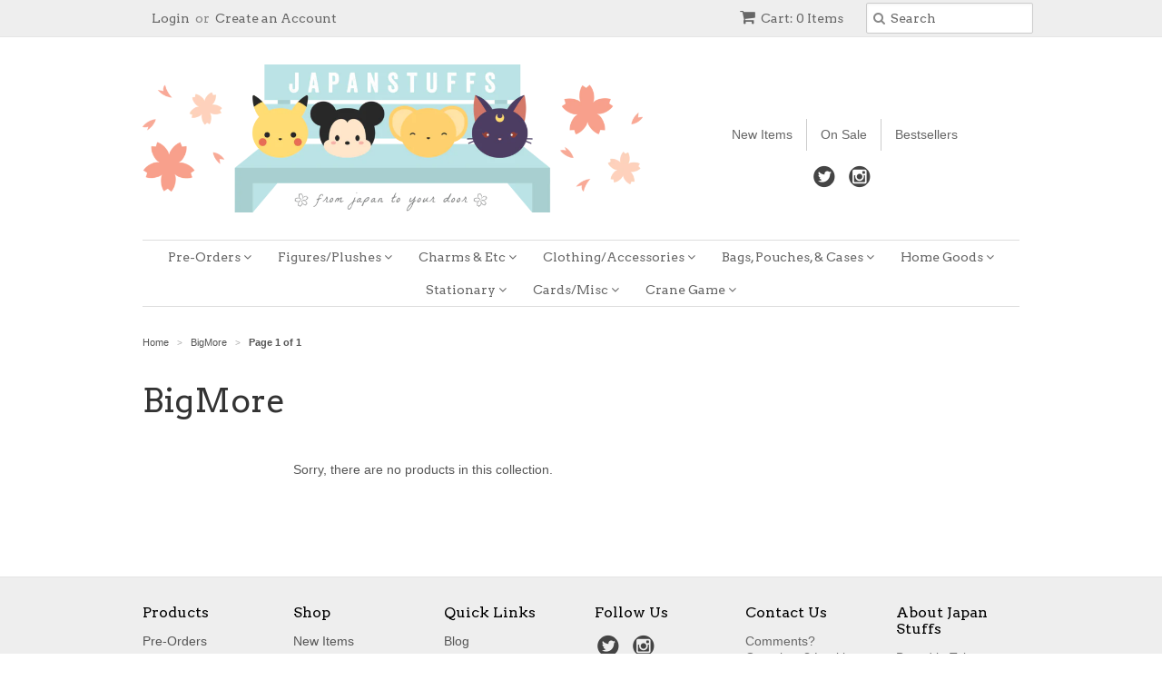

--- FILE ---
content_type: text/html; charset=utf-8
request_url: https://www.japanstuffs.com/collections/bigmore
body_size: 14005
content:
<!doctype html>
<!--[if lt IE 7]><html class="no-js ie6 oldie" lang="en"><![endif]-->
<!--[if IE 7]><html class="no-js ie7 oldie" lang="en"><![endif]-->
<!--[if IE 8]><html class="no-js ie8 oldie" lang="en"><![endif]-->
<!--[if gt IE 8]><!--><html class="no-js" lang="en"><!--<![endif]-->
<head>
<script type="text/javascript" src="https://edge.personalizer.io/storefront/2.0.0/js/shopify/storefront.min.js?key=ngrwo-gra8s2oct7qrn1nfh-wh1tn&shop=japanstuffs.myshopify.com"></script>
<script>
window.LimeSpot = window.LimeSpot === undefined ? {} : LimeSpot;
LimeSpot.PageInfo = { Type: "Collection", ReferenceIdentifier: "160566411343", Personalized: false };

LimeSpot.StoreInfo = { Theme: "Minimal [Feb 2017]" };


LimeSpot.CartItems = [];
</script>





  
    <link rel="shortcut icon" href="//www.japanstuffs.com/cdn/shop/t/7/assets/favicon.png?v=24668283008201160201486460249" type="image/png" />
  <meta charset="utf-8">
  <!--[if IE]><meta http-equiv='X-UA-Compatible' content='IE=edge,chrome=1'><![endif]-->

  
    <link rel="shortcut icon" href="//www.japanstuffs.com/cdn/shop/t/7/assets/favicon.png?v=24668283008201160201486460249" type="image/png" />
  

  <title>
  BigMore &ndash; Japan Stuffs
  </title>

  

  <meta name="viewport" content="width=device-width, initial-scale=1.0" />

  <link rel="canonical" href="https://www.japanstuffs.com/collections/bigmore" />

  


  <meta property="og:type" content="website" />
  <meta property="og:title" content="BigMore" />
  
    <meta property="og:image" content="http://www.japanstuffs.com/cdn/shop/t/7/assets/logo.png?v=7300546877097421611489674692" />
    <meta property="og:image:secure_url" content="https://www.japanstuffs.com/cdn/shop/t/7/assets/logo.png?v=7300546877097421611489674692" />
  



<meta property="og:url" content="https://www.japanstuffs.com/collections/bigmore" />
<meta property="og:site_name" content="Japan Stuffs" />

  

<meta name="twitter:card" content="summary" />

  <meta name="twitter:site" content="@jpnstuffs" />



  <link href="//www.japanstuffs.com/cdn/shop/t/7/assets/styles.scss.css?v=101573179428654319161697300972" rel="stylesheet" type="text/css" media="all" />
  <link href="//www.japanstuffs.com/cdn/s/global/social/social-icons.css" rel="stylesheet" type="text/css" media="all" />
  <link href="//netdna.bootstrapcdn.com/font-awesome/4.0.3/css/font-awesome.css" rel="stylesheet" type="text/css" media="all" />
  
    <link rel="stylesheet" type="text/css" href="//fonts.googleapis.com/css?family=Arvo:300,400,700">
  
  
    <link rel="stylesheet" type="text/css" href="//fonts.googleapis.com/css?family=Arvo:300,400,700">
  
  <script src="//www.japanstuffs.com/cdn/shop/t/7/assets/html5shiv.js?v=107268875627107148941486460250" type="text/javascript"></script>

  <script>window.performance && window.performance.mark && window.performance.mark('shopify.content_for_header.start');</script><meta id="shopify-digital-wallet" name="shopify-digital-wallet" content="/9304438/digital_wallets/dialog">
<meta name="shopify-checkout-api-token" content="7c4ada26e39b75113e3688b16a0eae0b">
<meta id="in-context-paypal-metadata" data-shop-id="9304438" data-venmo-supported="true" data-environment="production" data-locale="en_US" data-paypal-v4="true" data-currency="USD">
<link rel="alternate" type="application/atom+xml" title="Feed" href="/collections/bigmore.atom" />
<link rel="alternate" type="application/json+oembed" href="https://www.japanstuffs.com/collections/bigmore.oembed">
<script async="async" src="/checkouts/internal/preloads.js?locale=en-US"></script>
<script id="shopify-features" type="application/json">{"accessToken":"7c4ada26e39b75113e3688b16a0eae0b","betas":["rich-media-storefront-analytics"],"domain":"www.japanstuffs.com","predictiveSearch":true,"shopId":9304438,"locale":"en"}</script>
<script>var Shopify = Shopify || {};
Shopify.shop = "japanstuffs.myshopify.com";
Shopify.locale = "en";
Shopify.currency = {"active":"USD","rate":"1.0"};
Shopify.country = "US";
Shopify.theme = {"name":"Minimal [Feb 2017]","id":160217990,"schema_name":null,"schema_version":null,"theme_store_id":null,"role":"main"};
Shopify.theme.handle = "null";
Shopify.theme.style = {"id":null,"handle":null};
Shopify.cdnHost = "www.japanstuffs.com/cdn";
Shopify.routes = Shopify.routes || {};
Shopify.routes.root = "/";</script>
<script type="module">!function(o){(o.Shopify=o.Shopify||{}).modules=!0}(window);</script>
<script>!function(o){function n(){var o=[];function n(){o.push(Array.prototype.slice.apply(arguments))}return n.q=o,n}var t=o.Shopify=o.Shopify||{};t.loadFeatures=n(),t.autoloadFeatures=n()}(window);</script>
<script id="shop-js-analytics" type="application/json">{"pageType":"collection"}</script>
<script defer="defer" async type="module" src="//www.japanstuffs.com/cdn/shopifycloud/shop-js/modules/v2/client.init-shop-cart-sync_BT-GjEfc.en.esm.js"></script>
<script defer="defer" async type="module" src="//www.japanstuffs.com/cdn/shopifycloud/shop-js/modules/v2/chunk.common_D58fp_Oc.esm.js"></script>
<script defer="defer" async type="module" src="//www.japanstuffs.com/cdn/shopifycloud/shop-js/modules/v2/chunk.modal_xMitdFEc.esm.js"></script>
<script type="module">
  await import("//www.japanstuffs.com/cdn/shopifycloud/shop-js/modules/v2/client.init-shop-cart-sync_BT-GjEfc.en.esm.js");
await import("//www.japanstuffs.com/cdn/shopifycloud/shop-js/modules/v2/chunk.common_D58fp_Oc.esm.js");
await import("//www.japanstuffs.com/cdn/shopifycloud/shop-js/modules/v2/chunk.modal_xMitdFEc.esm.js");

  window.Shopify.SignInWithShop?.initShopCartSync?.({"fedCMEnabled":true,"windoidEnabled":true});

</script>
<script id="__st">var __st={"a":9304438,"offset":32400,"reqid":"cf176cf1-78ad-41e1-ba63-2bca0eef208c-1769250300","pageurl":"www.japanstuffs.com\/collections\/bigmore","u":"89ba785a8336","p":"collection","rtyp":"collection","rid":160566411343};</script>
<script>window.ShopifyPaypalV4VisibilityTracking = true;</script>
<script id="captcha-bootstrap">!function(){'use strict';const t='contact',e='account',n='new_comment',o=[[t,t],['blogs',n],['comments',n],[t,'customer']],c=[[e,'customer_login'],[e,'guest_login'],[e,'recover_customer_password'],[e,'create_customer']],r=t=>t.map((([t,e])=>`form[action*='/${t}']:not([data-nocaptcha='true']) input[name='form_type'][value='${e}']`)).join(','),a=t=>()=>t?[...document.querySelectorAll(t)].map((t=>t.form)):[];function s(){const t=[...o],e=r(t);return a(e)}const i='password',u='form_key',d=['recaptcha-v3-token','g-recaptcha-response','h-captcha-response',i],f=()=>{try{return window.sessionStorage}catch{return}},m='__shopify_v',_=t=>t.elements[u];function p(t,e,n=!1){try{const o=window.sessionStorage,c=JSON.parse(o.getItem(e)),{data:r}=function(t){const{data:e,action:n}=t;return t[m]||n?{data:e,action:n}:{data:t,action:n}}(c);for(const[e,n]of Object.entries(r))t.elements[e]&&(t.elements[e].value=n);n&&o.removeItem(e)}catch(o){console.error('form repopulation failed',{error:o})}}const l='form_type',E='cptcha';function T(t){t.dataset[E]=!0}const w=window,h=w.document,L='Shopify',v='ce_forms',y='captcha';let A=!1;((t,e)=>{const n=(g='f06e6c50-85a8-45c8-87d0-21a2b65856fe',I='https://cdn.shopify.com/shopifycloud/storefront-forms-hcaptcha/ce_storefront_forms_captcha_hcaptcha.v1.5.2.iife.js',D={infoText:'Protected by hCaptcha',privacyText:'Privacy',termsText:'Terms'},(t,e,n)=>{const o=w[L][v],c=o.bindForm;if(c)return c(t,g,e,D).then(n);var r;o.q.push([[t,g,e,D],n]),r=I,A||(h.body.append(Object.assign(h.createElement('script'),{id:'captcha-provider',async:!0,src:r})),A=!0)});var g,I,D;w[L]=w[L]||{},w[L][v]=w[L][v]||{},w[L][v].q=[],w[L][y]=w[L][y]||{},w[L][y].protect=function(t,e){n(t,void 0,e),T(t)},Object.freeze(w[L][y]),function(t,e,n,w,h,L){const[v,y,A,g]=function(t,e,n){const i=e?o:[],u=t?c:[],d=[...i,...u],f=r(d),m=r(i),_=r(d.filter((([t,e])=>n.includes(e))));return[a(f),a(m),a(_),s()]}(w,h,L),I=t=>{const e=t.target;return e instanceof HTMLFormElement?e:e&&e.form},D=t=>v().includes(t);t.addEventListener('submit',(t=>{const e=I(t);if(!e)return;const n=D(e)&&!e.dataset.hcaptchaBound&&!e.dataset.recaptchaBound,o=_(e),c=g().includes(e)&&(!o||!o.value);(n||c)&&t.preventDefault(),c&&!n&&(function(t){try{if(!f())return;!function(t){const e=f();if(!e)return;const n=_(t);if(!n)return;const o=n.value;o&&e.removeItem(o)}(t);const e=Array.from(Array(32),(()=>Math.random().toString(36)[2])).join('');!function(t,e){_(t)||t.append(Object.assign(document.createElement('input'),{type:'hidden',name:u})),t.elements[u].value=e}(t,e),function(t,e){const n=f();if(!n)return;const o=[...t.querySelectorAll(`input[type='${i}']`)].map((({name:t})=>t)),c=[...d,...o],r={};for(const[a,s]of new FormData(t).entries())c.includes(a)||(r[a]=s);n.setItem(e,JSON.stringify({[m]:1,action:t.action,data:r}))}(t,e)}catch(e){console.error('failed to persist form',e)}}(e),e.submit())}));const S=(t,e)=>{t&&!t.dataset[E]&&(n(t,e.some((e=>e===t))),T(t))};for(const o of['focusin','change'])t.addEventListener(o,(t=>{const e=I(t);D(e)&&S(e,y())}));const B=e.get('form_key'),M=e.get(l),P=B&&M;t.addEventListener('DOMContentLoaded',(()=>{const t=y();if(P)for(const e of t)e.elements[l].value===M&&p(e,B);[...new Set([...A(),...v().filter((t=>'true'===t.dataset.shopifyCaptcha))])].forEach((e=>S(e,t)))}))}(h,new URLSearchParams(w.location.search),n,t,e,['guest_login'])})(!0,!0)}();</script>
<script integrity="sha256-4kQ18oKyAcykRKYeNunJcIwy7WH5gtpwJnB7kiuLZ1E=" data-source-attribution="shopify.loadfeatures" defer="defer" src="//www.japanstuffs.com/cdn/shopifycloud/storefront/assets/storefront/load_feature-a0a9edcb.js" crossorigin="anonymous"></script>
<script data-source-attribution="shopify.dynamic_checkout.dynamic.init">var Shopify=Shopify||{};Shopify.PaymentButton=Shopify.PaymentButton||{isStorefrontPortableWallets:!0,init:function(){window.Shopify.PaymentButton.init=function(){};var t=document.createElement("script");t.src="https://www.japanstuffs.com/cdn/shopifycloud/portable-wallets/latest/portable-wallets.en.js",t.type="module",document.head.appendChild(t)}};
</script>
<script data-source-attribution="shopify.dynamic_checkout.buyer_consent">
  function portableWalletsHideBuyerConsent(e){var t=document.getElementById("shopify-buyer-consent"),n=document.getElementById("shopify-subscription-policy-button");t&&n&&(t.classList.add("hidden"),t.setAttribute("aria-hidden","true"),n.removeEventListener("click",e))}function portableWalletsShowBuyerConsent(e){var t=document.getElementById("shopify-buyer-consent"),n=document.getElementById("shopify-subscription-policy-button");t&&n&&(t.classList.remove("hidden"),t.removeAttribute("aria-hidden"),n.addEventListener("click",e))}window.Shopify?.PaymentButton&&(window.Shopify.PaymentButton.hideBuyerConsent=portableWalletsHideBuyerConsent,window.Shopify.PaymentButton.showBuyerConsent=portableWalletsShowBuyerConsent);
</script>
<script data-source-attribution="shopify.dynamic_checkout.cart.bootstrap">document.addEventListener("DOMContentLoaded",(function(){function t(){return document.querySelector("shopify-accelerated-checkout-cart, shopify-accelerated-checkout")}if(t())Shopify.PaymentButton.init();else{new MutationObserver((function(e,n){t()&&(Shopify.PaymentButton.init(),n.disconnect())})).observe(document.body,{childList:!0,subtree:!0})}}));
</script>
<link id="shopify-accelerated-checkout-styles" rel="stylesheet" media="screen" href="https://www.japanstuffs.com/cdn/shopifycloud/portable-wallets/latest/accelerated-checkout-backwards-compat.css" crossorigin="anonymous">
<style id="shopify-accelerated-checkout-cart">
        #shopify-buyer-consent {
  margin-top: 1em;
  display: inline-block;
  width: 100%;
}

#shopify-buyer-consent.hidden {
  display: none;
}

#shopify-subscription-policy-button {
  background: none;
  border: none;
  padding: 0;
  text-decoration: underline;
  font-size: inherit;
  cursor: pointer;
}

#shopify-subscription-policy-button::before {
  box-shadow: none;
}

      </style>

<script>window.performance && window.performance.mark && window.performance.mark('shopify.content_for_header.end');</script>

  <script type="text/javascript" src="//ajax.googleapis.com/ajax/libs/jquery/1.7/jquery.min.js"></script>

  <script src="//www.japanstuffs.com/cdn/shopifycloud/storefront/assets/themes_support/option_selection-b017cd28.js" type="text/javascript"></script>
  <script src="//www.japanstuffs.com/cdn/shopifycloud/storefront/assets/themes_support/api.jquery-7ab1a3a4.js" type="text/javascript"></script>

  
  
  <script src="//www.japanstuffs.com/cdn/shop/t/7/assets/jquery.pick.js?v=127124007272543822841486460250" type="text/javascript"></script>
  <script>
  jQuery(function() {
    jQuery('#products').pick(4);
  });
</script>

<link href="https://monorail-edge.shopifysvc.com" rel="dns-prefetch">
<script>(function(){if ("sendBeacon" in navigator && "performance" in window) {try {var session_token_from_headers = performance.getEntriesByType('navigation')[0].serverTiming.find(x => x.name == '_s').description;} catch {var session_token_from_headers = undefined;}var session_cookie_matches = document.cookie.match(/_shopify_s=([^;]*)/);var session_token_from_cookie = session_cookie_matches && session_cookie_matches.length === 2 ? session_cookie_matches[1] : "";var session_token = session_token_from_headers || session_token_from_cookie || "";function handle_abandonment_event(e) {var entries = performance.getEntries().filter(function(entry) {return /monorail-edge.shopifysvc.com/.test(entry.name);});if (!window.abandonment_tracked && entries.length === 0) {window.abandonment_tracked = true;var currentMs = Date.now();var navigation_start = performance.timing.navigationStart;var payload = {shop_id: 9304438,url: window.location.href,navigation_start,duration: currentMs - navigation_start,session_token,page_type: "collection"};window.navigator.sendBeacon("https://monorail-edge.shopifysvc.com/v1/produce", JSON.stringify({schema_id: "online_store_buyer_site_abandonment/1.1",payload: payload,metadata: {event_created_at_ms: currentMs,event_sent_at_ms: currentMs}}));}}window.addEventListener('pagehide', handle_abandonment_event);}}());</script>
<script id="web-pixels-manager-setup">(function e(e,d,r,n,o){if(void 0===o&&(o={}),!Boolean(null===(a=null===(i=window.Shopify)||void 0===i?void 0:i.analytics)||void 0===a?void 0:a.replayQueue)){var i,a;window.Shopify=window.Shopify||{};var t=window.Shopify;t.analytics=t.analytics||{};var s=t.analytics;s.replayQueue=[],s.publish=function(e,d,r){return s.replayQueue.push([e,d,r]),!0};try{self.performance.mark("wpm:start")}catch(e){}var l=function(){var e={modern:/Edge?\/(1{2}[4-9]|1[2-9]\d|[2-9]\d{2}|\d{4,})\.\d+(\.\d+|)|Firefox\/(1{2}[4-9]|1[2-9]\d|[2-9]\d{2}|\d{4,})\.\d+(\.\d+|)|Chrom(ium|e)\/(9{2}|\d{3,})\.\d+(\.\d+|)|(Maci|X1{2}).+ Version\/(15\.\d+|(1[6-9]|[2-9]\d|\d{3,})\.\d+)([,.]\d+|)( \(\w+\)|)( Mobile\/\w+|) Safari\/|Chrome.+OPR\/(9{2}|\d{3,})\.\d+\.\d+|(CPU[ +]OS|iPhone[ +]OS|CPU[ +]iPhone|CPU IPhone OS|CPU iPad OS)[ +]+(15[._]\d+|(1[6-9]|[2-9]\d|\d{3,})[._]\d+)([._]\d+|)|Android:?[ /-](13[3-9]|1[4-9]\d|[2-9]\d{2}|\d{4,})(\.\d+|)(\.\d+|)|Android.+Firefox\/(13[5-9]|1[4-9]\d|[2-9]\d{2}|\d{4,})\.\d+(\.\d+|)|Android.+Chrom(ium|e)\/(13[3-9]|1[4-9]\d|[2-9]\d{2}|\d{4,})\.\d+(\.\d+|)|SamsungBrowser\/([2-9]\d|\d{3,})\.\d+/,legacy:/Edge?\/(1[6-9]|[2-9]\d|\d{3,})\.\d+(\.\d+|)|Firefox\/(5[4-9]|[6-9]\d|\d{3,})\.\d+(\.\d+|)|Chrom(ium|e)\/(5[1-9]|[6-9]\d|\d{3,})\.\d+(\.\d+|)([\d.]+$|.*Safari\/(?![\d.]+ Edge\/[\d.]+$))|(Maci|X1{2}).+ Version\/(10\.\d+|(1[1-9]|[2-9]\d|\d{3,})\.\d+)([,.]\d+|)( \(\w+\)|)( Mobile\/\w+|) Safari\/|Chrome.+OPR\/(3[89]|[4-9]\d|\d{3,})\.\d+\.\d+|(CPU[ +]OS|iPhone[ +]OS|CPU[ +]iPhone|CPU IPhone OS|CPU iPad OS)[ +]+(10[._]\d+|(1[1-9]|[2-9]\d|\d{3,})[._]\d+)([._]\d+|)|Android:?[ /-](13[3-9]|1[4-9]\d|[2-9]\d{2}|\d{4,})(\.\d+|)(\.\d+|)|Mobile Safari.+OPR\/([89]\d|\d{3,})\.\d+\.\d+|Android.+Firefox\/(13[5-9]|1[4-9]\d|[2-9]\d{2}|\d{4,})\.\d+(\.\d+|)|Android.+Chrom(ium|e)\/(13[3-9]|1[4-9]\d|[2-9]\d{2}|\d{4,})\.\d+(\.\d+|)|Android.+(UC? ?Browser|UCWEB|U3)[ /]?(15\.([5-9]|\d{2,})|(1[6-9]|[2-9]\d|\d{3,})\.\d+)\.\d+|SamsungBrowser\/(5\.\d+|([6-9]|\d{2,})\.\d+)|Android.+MQ{2}Browser\/(14(\.(9|\d{2,})|)|(1[5-9]|[2-9]\d|\d{3,})(\.\d+|))(\.\d+|)|K[Aa][Ii]OS\/(3\.\d+|([4-9]|\d{2,})\.\d+)(\.\d+|)/},d=e.modern,r=e.legacy,n=navigator.userAgent;return n.match(d)?"modern":n.match(r)?"legacy":"unknown"}(),u="modern"===l?"modern":"legacy",c=(null!=n?n:{modern:"",legacy:""})[u],f=function(e){return[e.baseUrl,"/wpm","/b",e.hashVersion,"modern"===e.buildTarget?"m":"l",".js"].join("")}({baseUrl:d,hashVersion:r,buildTarget:u}),m=function(e){var d=e.version,r=e.bundleTarget,n=e.surface,o=e.pageUrl,i=e.monorailEndpoint;return{emit:function(e){var a=e.status,t=e.errorMsg,s=(new Date).getTime(),l=JSON.stringify({metadata:{event_sent_at_ms:s},events:[{schema_id:"web_pixels_manager_load/3.1",payload:{version:d,bundle_target:r,page_url:o,status:a,surface:n,error_msg:t},metadata:{event_created_at_ms:s}}]});if(!i)return console&&console.warn&&console.warn("[Web Pixels Manager] No Monorail endpoint provided, skipping logging."),!1;try{return self.navigator.sendBeacon.bind(self.navigator)(i,l)}catch(e){}var u=new XMLHttpRequest;try{return u.open("POST",i,!0),u.setRequestHeader("Content-Type","text/plain"),u.send(l),!0}catch(e){return console&&console.warn&&console.warn("[Web Pixels Manager] Got an unhandled error while logging to Monorail."),!1}}}}({version:r,bundleTarget:l,surface:e.surface,pageUrl:self.location.href,monorailEndpoint:e.monorailEndpoint});try{o.browserTarget=l,function(e){var d=e.src,r=e.async,n=void 0===r||r,o=e.onload,i=e.onerror,a=e.sri,t=e.scriptDataAttributes,s=void 0===t?{}:t,l=document.createElement("script"),u=document.querySelector("head"),c=document.querySelector("body");if(l.async=n,l.src=d,a&&(l.integrity=a,l.crossOrigin="anonymous"),s)for(var f in s)if(Object.prototype.hasOwnProperty.call(s,f))try{l.dataset[f]=s[f]}catch(e){}if(o&&l.addEventListener("load",o),i&&l.addEventListener("error",i),u)u.appendChild(l);else{if(!c)throw new Error("Did not find a head or body element to append the script");c.appendChild(l)}}({src:f,async:!0,onload:function(){if(!function(){var e,d;return Boolean(null===(d=null===(e=window.Shopify)||void 0===e?void 0:e.analytics)||void 0===d?void 0:d.initialized)}()){var d=window.webPixelsManager.init(e)||void 0;if(d){var r=window.Shopify.analytics;r.replayQueue.forEach((function(e){var r=e[0],n=e[1],o=e[2];d.publishCustomEvent(r,n,o)})),r.replayQueue=[],r.publish=d.publishCustomEvent,r.visitor=d.visitor,r.initialized=!0}}},onerror:function(){return m.emit({status:"failed",errorMsg:"".concat(f," has failed to load")})},sri:function(e){var d=/^sha384-[A-Za-z0-9+/=]+$/;return"string"==typeof e&&d.test(e)}(c)?c:"",scriptDataAttributes:o}),m.emit({status:"loading"})}catch(e){m.emit({status:"failed",errorMsg:(null==e?void 0:e.message)||"Unknown error"})}}})({shopId: 9304438,storefrontBaseUrl: "https://www.japanstuffs.com",extensionsBaseUrl: "https://extensions.shopifycdn.com/cdn/shopifycloud/web-pixels-manager",monorailEndpoint: "https://monorail-edge.shopifysvc.com/unstable/produce_batch",surface: "storefront-renderer",enabledBetaFlags: ["2dca8a86"],webPixelsConfigList: [{"id":"371458127","configuration":"{\"config\":\"{\\\"pixel_id\\\":\\\"G-QXY81BLXJ8\\\",\\\"gtag_events\\\":[{\\\"type\\\":\\\"purchase\\\",\\\"action_label\\\":\\\"G-QXY81BLXJ8\\\"},{\\\"type\\\":\\\"page_view\\\",\\\"action_label\\\":\\\"G-QXY81BLXJ8\\\"},{\\\"type\\\":\\\"view_item\\\",\\\"action_label\\\":\\\"G-QXY81BLXJ8\\\"},{\\\"type\\\":\\\"search\\\",\\\"action_label\\\":\\\"G-QXY81BLXJ8\\\"},{\\\"type\\\":\\\"add_to_cart\\\",\\\"action_label\\\":\\\"G-QXY81BLXJ8\\\"},{\\\"type\\\":\\\"begin_checkout\\\",\\\"action_label\\\":\\\"G-QXY81BLXJ8\\\"},{\\\"type\\\":\\\"add_payment_info\\\",\\\"action_label\\\":\\\"G-QXY81BLXJ8\\\"}],\\\"enable_monitoring_mode\\\":false}\"}","eventPayloadVersion":"v1","runtimeContext":"OPEN","scriptVersion":"b2a88bafab3e21179ed38636efcd8a93","type":"APP","apiClientId":1780363,"privacyPurposes":[],"dataSharingAdjustments":{"protectedCustomerApprovalScopes":["read_customer_address","read_customer_email","read_customer_name","read_customer_personal_data","read_customer_phone"]}},{"id":"shopify-app-pixel","configuration":"{}","eventPayloadVersion":"v1","runtimeContext":"STRICT","scriptVersion":"0450","apiClientId":"shopify-pixel","type":"APP","privacyPurposes":["ANALYTICS","MARKETING"]},{"id":"shopify-custom-pixel","eventPayloadVersion":"v1","runtimeContext":"LAX","scriptVersion":"0450","apiClientId":"shopify-pixel","type":"CUSTOM","privacyPurposes":["ANALYTICS","MARKETING"]}],isMerchantRequest: false,initData: {"shop":{"name":"Japan Stuffs","paymentSettings":{"currencyCode":"USD"},"myshopifyDomain":"japanstuffs.myshopify.com","countryCode":"US","storefrontUrl":"https:\/\/www.japanstuffs.com"},"customer":null,"cart":null,"checkout":null,"productVariants":[],"purchasingCompany":null},},"https://www.japanstuffs.com/cdn","fcfee988w5aeb613cpc8e4bc33m6693e112",{"modern":"","legacy":""},{"shopId":"9304438","storefrontBaseUrl":"https:\/\/www.japanstuffs.com","extensionBaseUrl":"https:\/\/extensions.shopifycdn.com\/cdn\/shopifycloud\/web-pixels-manager","surface":"storefront-renderer","enabledBetaFlags":"[\"2dca8a86\"]","isMerchantRequest":"false","hashVersion":"fcfee988w5aeb613cpc8e4bc33m6693e112","publish":"custom","events":"[[\"page_viewed\",{}],[\"collection_viewed\",{\"collection\":{\"id\":\"160566411343\",\"title\":\"BigMore\",\"productVariants\":[]}}]]"});</script><script>
  window.ShopifyAnalytics = window.ShopifyAnalytics || {};
  window.ShopifyAnalytics.meta = window.ShopifyAnalytics.meta || {};
  window.ShopifyAnalytics.meta.currency = 'USD';
  var meta = {"products":[],"page":{"pageType":"collection","resourceType":"collection","resourceId":160566411343,"requestId":"cf176cf1-78ad-41e1-ba63-2bca0eef208c-1769250300"}};
  for (var attr in meta) {
    window.ShopifyAnalytics.meta[attr] = meta[attr];
  }
</script>
<script class="analytics">
  (function () {
    var customDocumentWrite = function(content) {
      var jquery = null;

      if (window.jQuery) {
        jquery = window.jQuery;
      } else if (window.Checkout && window.Checkout.$) {
        jquery = window.Checkout.$;
      }

      if (jquery) {
        jquery('body').append(content);
      }
    };

    var hasLoggedConversion = function(token) {
      if (token) {
        return document.cookie.indexOf('loggedConversion=' + token) !== -1;
      }
      return false;
    }

    var setCookieIfConversion = function(token) {
      if (token) {
        var twoMonthsFromNow = new Date(Date.now());
        twoMonthsFromNow.setMonth(twoMonthsFromNow.getMonth() + 2);

        document.cookie = 'loggedConversion=' + token + '; expires=' + twoMonthsFromNow;
      }
    }

    var trekkie = window.ShopifyAnalytics.lib = window.trekkie = window.trekkie || [];
    if (trekkie.integrations) {
      return;
    }
    trekkie.methods = [
      'identify',
      'page',
      'ready',
      'track',
      'trackForm',
      'trackLink'
    ];
    trekkie.factory = function(method) {
      return function() {
        var args = Array.prototype.slice.call(arguments);
        args.unshift(method);
        trekkie.push(args);
        return trekkie;
      };
    };
    for (var i = 0; i < trekkie.methods.length; i++) {
      var key = trekkie.methods[i];
      trekkie[key] = trekkie.factory(key);
    }
    trekkie.load = function(config) {
      trekkie.config = config || {};
      trekkie.config.initialDocumentCookie = document.cookie;
      var first = document.getElementsByTagName('script')[0];
      var script = document.createElement('script');
      script.type = 'text/javascript';
      script.onerror = function(e) {
        var scriptFallback = document.createElement('script');
        scriptFallback.type = 'text/javascript';
        scriptFallback.onerror = function(error) {
                var Monorail = {
      produce: function produce(monorailDomain, schemaId, payload) {
        var currentMs = new Date().getTime();
        var event = {
          schema_id: schemaId,
          payload: payload,
          metadata: {
            event_created_at_ms: currentMs,
            event_sent_at_ms: currentMs
          }
        };
        return Monorail.sendRequest("https://" + monorailDomain + "/v1/produce", JSON.stringify(event));
      },
      sendRequest: function sendRequest(endpointUrl, payload) {
        // Try the sendBeacon API
        if (window && window.navigator && typeof window.navigator.sendBeacon === 'function' && typeof window.Blob === 'function' && !Monorail.isIos12()) {
          var blobData = new window.Blob([payload], {
            type: 'text/plain'
          });

          if (window.navigator.sendBeacon(endpointUrl, blobData)) {
            return true;
          } // sendBeacon was not successful

        } // XHR beacon

        var xhr = new XMLHttpRequest();

        try {
          xhr.open('POST', endpointUrl);
          xhr.setRequestHeader('Content-Type', 'text/plain');
          xhr.send(payload);
        } catch (e) {
          console.log(e);
        }

        return false;
      },
      isIos12: function isIos12() {
        return window.navigator.userAgent.lastIndexOf('iPhone; CPU iPhone OS 12_') !== -1 || window.navigator.userAgent.lastIndexOf('iPad; CPU OS 12_') !== -1;
      }
    };
    Monorail.produce('monorail-edge.shopifysvc.com',
      'trekkie_storefront_load_errors/1.1',
      {shop_id: 9304438,
      theme_id: 160217990,
      app_name: "storefront",
      context_url: window.location.href,
      source_url: "//www.japanstuffs.com/cdn/s/trekkie.storefront.8d95595f799fbf7e1d32231b9a28fd43b70c67d3.min.js"});

        };
        scriptFallback.async = true;
        scriptFallback.src = '//www.japanstuffs.com/cdn/s/trekkie.storefront.8d95595f799fbf7e1d32231b9a28fd43b70c67d3.min.js';
        first.parentNode.insertBefore(scriptFallback, first);
      };
      script.async = true;
      script.src = '//www.japanstuffs.com/cdn/s/trekkie.storefront.8d95595f799fbf7e1d32231b9a28fd43b70c67d3.min.js';
      first.parentNode.insertBefore(script, first);
    };
    trekkie.load(
      {"Trekkie":{"appName":"storefront","development":false,"defaultAttributes":{"shopId":9304438,"isMerchantRequest":null,"themeId":160217990,"themeCityHash":"746973574168062274","contentLanguage":"en","currency":"USD","eventMetadataId":"653e4b7f-bcc1-403a-9e94-4b5c3997e213"},"isServerSideCookieWritingEnabled":true,"monorailRegion":"shop_domain","enabledBetaFlags":["65f19447"]},"Session Attribution":{},"S2S":{"facebookCapiEnabled":false,"source":"trekkie-storefront-renderer","apiClientId":580111}}
    );

    var loaded = false;
    trekkie.ready(function() {
      if (loaded) return;
      loaded = true;

      window.ShopifyAnalytics.lib = window.trekkie;

      var originalDocumentWrite = document.write;
      document.write = customDocumentWrite;
      try { window.ShopifyAnalytics.merchantGoogleAnalytics.call(this); } catch(error) {};
      document.write = originalDocumentWrite;

      window.ShopifyAnalytics.lib.page(null,{"pageType":"collection","resourceType":"collection","resourceId":160566411343,"requestId":"cf176cf1-78ad-41e1-ba63-2bca0eef208c-1769250300","shopifyEmitted":true});

      var match = window.location.pathname.match(/checkouts\/(.+)\/(thank_you|post_purchase)/)
      var token = match? match[1]: undefined;
      if (!hasLoggedConversion(token)) {
        setCookieIfConversion(token);
        window.ShopifyAnalytics.lib.track("Viewed Product Category",{"currency":"USD","category":"Collection: bigmore","collectionName":"bigmore","collectionId":160566411343,"nonInteraction":true},undefined,undefined,{"shopifyEmitted":true});
      }
    });


        var eventsListenerScript = document.createElement('script');
        eventsListenerScript.async = true;
        eventsListenerScript.src = "//www.japanstuffs.com/cdn/shopifycloud/storefront/assets/shop_events_listener-3da45d37.js";
        document.getElementsByTagName('head')[0].appendChild(eventsListenerScript);

})();</script>
  <script>
  if (!window.ga || (window.ga && typeof window.ga !== 'function')) {
    window.ga = function ga() {
      (window.ga.q = window.ga.q || []).push(arguments);
      if (window.Shopify && window.Shopify.analytics && typeof window.Shopify.analytics.publish === 'function') {
        window.Shopify.analytics.publish("ga_stub_called", {}, {sendTo: "google_osp_migration"});
      }
      console.error("Shopify's Google Analytics stub called with:", Array.from(arguments), "\nSee https://help.shopify.com/manual/promoting-marketing/pixels/pixel-migration#google for more information.");
    };
    if (window.Shopify && window.Shopify.analytics && typeof window.Shopify.analytics.publish === 'function') {
      window.Shopify.analytics.publish("ga_stub_initialized", {}, {sendTo: "google_osp_migration"});
    }
  }
</script>
<script
  defer
  src="https://www.japanstuffs.com/cdn/shopifycloud/perf-kit/shopify-perf-kit-3.0.4.min.js"
  data-application="storefront-renderer"
  data-shop-id="9304438"
  data-render-region="gcp-us-east1"
  data-page-type="collection"
  data-theme-instance-id="160217990"
  data-theme-name=""
  data-theme-version=""
  data-monorail-region="shop_domain"
  data-resource-timing-sampling-rate="10"
  data-shs="true"
  data-shs-beacon="true"
  data-shs-export-with-fetch="true"
  data-shs-logs-sample-rate="1"
  data-shs-beacon-endpoint="https://www.japanstuffs.com/api/collect"
></script>
</head>

<body>

  <!-- Begin toolbar -->
  <div class="toolbar-wrapper">
    <div class="toolbar clearfix">
      <div id="menu-button" class="menu-icon"><i class="fa fa-bars"></i>Menu</div>
      <ul class="unstyled">
        <li class="search-field fr">
          <form class="search" action="/search">
            <button type="submit" alt="Go" class="go"><i class="fa fa-search"></i></button>
            <input type="text" name="q" class="search_box" placeholder="Search" value="" />
          </form>
        </li>
        <li class="fr"><a href="/cart" class="cart" title="Cart"><i class="fa fa-shopping-cart"></i>Cart: 0 Items </a></li>
        
  
    <li class="customer-links">
      <a href="/account/login" id="customer_login_link">Login</a>
      
      <span class="or">&nbsp;or&nbsp;</span>
      <a href="/account/register" id="customer_register_link">Create an Account</a>
      
    </li>
  

        
      </ul>
    </div>
  </div>
  <!-- End toolbar -->

  <!-- Begin Mobile Nav -->
  <div class="row mobile-wrapper">
    <nav class="mobile clearfix">
      <div class="flyout">
<ul class="clearfix">
  
  
  <li>
    <a href="/collections/pre-orders" class=" navlink"><span>Pre-Orders</span></a>
  </li>
  
  
  
  <li>
    <a href="/collections/figures-plushes" class=" navlink"><span>Figures/Plushes</span></a>
  </li>
  
  
  
  <li>
    <a href="/collections/mobile-accessories" class=" navlink"><span>Charms & Etc</span></a>
  </li>
  
  
  
  <li>
    <a href="/collections/clothing-accessories" class=" navlink"><span>Clothing/Accessories</span></a>
  </li>
  
  
  
  <li>
    <a href="/collections/bags-pouches" class=" navlink"><span>Bags, Pouches, & Cases</span></a>
  </li>
  
  
  
  <li>
    <a href="/collections/home-kitchen" class=" navlink"><span>Home Goods</span></a>
  </li>
  
  
  
  <li>
    <a href="/collections/pens-stationery" class=" navlink"><span>Stationary</span></a>
  </li>
  
  
  
  <li>
    <a href="/collections/miscellaneous" class=" navlink"><span>Cards/Misc</span></a>
  </li>
  
  
  
  <li>
    <a href="/collections/crane-game" class=" navlink"><span>Crane Game</span></a>
  </li>
  
  
  
  <li>
    <a href="/collections/bestsellers" class=" navlink"><span>Bestsellers</span></a>
  </li>
  
  
  
  <li>
    <a href="/collections/new-items" class=" navlink"><span>New Items</span></a>
  </li>
  
  
  
  <li>
    <a href="/collections/sale" class=" navlink"><span>On Sale</span></a>
  </li>
  
  


  <li><span class="account-links">Account Links</span>
    <span class="more"><i class="fa fa-user"></i></span>
    <ul class="sub-menu">
    
      <li class="customer-links"><a href="/account/login" id="customer_login_link">Login</a></li>
      
      <li class="customer-links"><a href="/account/register" id="customer_register_link">Create an Account</a></li>
      
    
    </ul>
  </li>


    <li class="search-field">
    <form class="search" action="/search">
      <button type="submit" alt="Go" class="go"><i class="fa fa-search"></i></button>
      <input type="text" name="q" class="search_box" placeholder="Search" value="" />
    </form>
  </li>
</ul>
</div>
    </nav>
  </div>
  <!-- End Mobile Nav -->

  <!-- Begin wrapper -->
  <div id="transparency" class="wrapper">
    <div class="row">
      <!-- Begin right navigation -->
      
      <!-- End right navigation -->

      <!-- Begin below navigation -->
      
      
      <div id="logo-section">

        <div class="span7 clearfix">
          <div class="logo">
            
            <a href="/"><img src="//www.japanstuffs.com/cdn/shop/t/7/assets/logo.png?v=7300546877097421611489674692" alt="Japan Stuffs" /></a>
            
            
          </div>
        </div>

        <div class="span5 clearfix right-top-section">
          <div class="top-menu">
            <ul class="horizontal unstyled clearfix">
              
              <li>
                <a href="/collections/new-items">New Items</a>
              </li>
              
              <li>
                <a href="/collections/sale">On Sale</a>
              </li>
              
              <li>
                <a href="/collections/bestsellers">Bestsellers</a>
              </li>
              
            </ul>
          </div>
          <div class="social"><span class="social-links">

<a href="http://twitter.com/jpnstuffs" title="Follow us on Twitter!"><span class="shopify-social-icon-twitter-circle"></span></a>


<a href="https://instagram.com/jpnstuffs" title="Follow us on Instagram!"><span class="shopify-social-icon-instagram-circle"></span></a>




</span></div>
          <!--div class="newsletter">
          <h4>Newsletter</h4>
          <form action="" method="post" id="mc-embedded-subscribe-form" name="mc-embedded-subscribe-form" target="_blank">
          <input type="email" value="" placeholder="your@email.com" name="EMAIL" id="mail" /><input type="submit" class="btn newsletter" value="Subscribe" name="subscribe" id="subscribe" />
          </form>
          </div-->
        </div>

      </div>

      <section id="nav" class="row">
        <div class="span12">
          <nav class="main">
            <ul class="horizontal unstyled clearfix ">
  
  
  
  
  
  
  <li class=" dropdown ">
    <a href="/collections/pre-orders" >
      Pre-Orders
       <i class="fa fa-angle-down"></i>
    </a> 
    
    <ul class="dropdown">
      
        
        <li >
          <a href="/collections/pre-orders/pokemon" >Pokemon</a>
        </li>
        
      
    </ul>
    
  </li>
  
  
  
  
  
  
  <li class=" dropdown ">
    <a href="/collections/figures-plushes" >
      Figures/Plushes
       <i class="fa fa-angle-down"></i>
    </a> 
    
    <ul class="dropdown">
      
        
        <li >
          <a href="/collections/figures-plushes/bleach" >Bleach</a>
        </li>
        
        <li >
          <a href="/collections/figures-plushes/kirby" >Kirby</a>
        </li>
        
        <li >
          <a href="/collections/figures-plushes/pokemon" >Pokemon</a>
        </li>
        
      
    </ul>
    
  </li>
  
  
  
  
  
  
  <li class=" dropdown ">
    <a href="/collections/mobile-accessories" >
      Charms & Etc
       <i class="fa fa-angle-down"></i>
    </a> 
    
    <ul class="dropdown">
      
        
        <li >
          <a href="/collections/mobile-accessories/pokemon" >Pokemon</a>
        </li>
        
      
    </ul>
    
  </li>
  
  
  
  
  
  
  <li class=" dropdown ">
    <a href="/collections/clothing-accessories" >
      Clothing/Accessories
       <i class="fa fa-angle-down"></i>
    </a> 
    
    <ul class="dropdown">
      
        
        <li >
          <a href="/collections/clothing-accessories/pokemon" >Pokemon</a>
        </li>
        
      
    </ul>
    
  </li>
  
  
  
  
  
  
  <li class=" dropdown ">
    <a href="/collections/bags-pouches" >
      Bags, Pouches, & Cases
       <i class="fa fa-angle-down"></i>
    </a> 
    
    <ul class="dropdown">
      
        
        <li >
          <a href="/collections/bags-pouches/pokemon" >Pokemon</a>
        </li>
        
      
    </ul>
    
  </li>
  
  
  
  
  
  
  <li class=" dropdown ">
    <a href="/collections/home-kitchen" >
      Home Goods
       <i class="fa fa-angle-down"></i>
    </a> 
    
    <ul class="dropdown">
      
        
        <li >
          <a href="/collections/home-kitchen/card-captor-sakura" >Card Captor Sakura</a>
        </li>
        
        <li >
          <a href="/collections/home-kitchen/pokemon" >Pokemon</a>
        </li>
        
        <li >
          <a href="/collections/home-kitchen/sanrio" >Sanrio</a>
        </li>
        
      
    </ul>
    
  </li>
  
  
  
  
  
  
  <li class=" dropdown ">
    <a href="/collections/pens-stationery" >
      Stationary
       <i class="fa fa-angle-down"></i>
    </a> 
    
    <ul class="dropdown">
      
        
        <li >
          <a href="/collections/pens-stationery/pokemon" >Pokemon</a>
        </li>
        
      
    </ul>
    
  </li>
  
  
  
  
  
  
  <li class=" dropdown ">
    <a href="/collections/miscellaneous" >
      Cards/Misc
       <i class="fa fa-angle-down"></i>
    </a> 
    
    <ul class="dropdown">
      
        
        <li >
          <a href="/collections/miscellaneous/naruto" >Naruto</a>
        </li>
        
        <li >
          <a href="/collections/miscellaneous/pokemon" >Pokemon</a>
        </li>
        
        <li >
          <a href="/collections/miscellaneous/snacks-candy" >Snacks/Candy</a>
        </li>
        
      
    </ul>
    
  </li>
  
  
  
  
  
  
  <li class=" dropdown ">
    <a href="/collections/crane-game" >
      Crane Game
       <i class="fa fa-angle-down"></i>
    </a> 
    
    <ul class="dropdown">
      
        
        <li >
          <a href="/collections/crane-game/bleach" >Bleach</a>
        </li>
        
        <li >
          <a href="/collections/crane-game/pokemon" >Pokemon</a>
        </li>
        
      
    </ul>
    
  </li>
  
  
  
  
  
  
  <li class=" dropdown hide">
    <a href="/collections/bestsellers" >
      Bestsellers
       <i class="fa fa-angle-down"></i>
    </a> 
    
    <ul class="dropdown">
      
        
        <li >
          <a href="/collections/bestsellers/bleach" >Bleach</a>
        </li>
        
        <li >
          <a href="/collections/bestsellers/card-captor-sakura" >Card Captor Sakura</a>
        </li>
        
        <li >
          <a href="/collections/bestsellers/kirby" >Kirby</a>
        </li>
        
        <li >
          <a href="/collections/bestsellers/naruto" >Naruto</a>
        </li>
        
        <li >
          <a href="/collections/bestsellers/pokemon" >Pokemon</a>
        </li>
        
        <li >
          <a href="/collections/bestsellers/sanrio" >Sanrio</a>
        </li>
        
        <li >
          <a href="/collections/bestsellers/snacks-candy" >Snacks/Candy</a>
        </li>
        
      
    </ul>
    
  </li>
  
  
  
  
  
  
  <li class=" dropdown hide">
    <a href="/collections/new-items" >
      New Items
       <i class="fa fa-angle-down"></i>
    </a> 
    
    <ul class="dropdown">
      
        
        <li >
          <a href="/collections/new-items/bleach" >Bleach</a>
        </li>
        
        <li >
          <a href="/collections/new-items/card-captor-sakura" >Card Captor Sakura</a>
        </li>
        
        <li >
          <a href="/collections/new-items/kirby" >Kirby</a>
        </li>
        
        <li >
          <a href="/collections/new-items/naruto" >Naruto</a>
        </li>
        
        <li >
          <a href="/collections/new-items/pokemon" >Pokemon</a>
        </li>
        
        <li >
          <a href="/collections/new-items/sanrio" >Sanrio</a>
        </li>
        
        <li >
          <a href="/collections/new-items/snacks-candy" >Snacks/Candy</a>
        </li>
        
      
    </ul>
    
  </li>
  
  
  
  
  
  
  <li class=" dropdown hide">
    <a href="/collections/sale" >
      On Sale
       <i class="fa fa-angle-down"></i>
    </a> 
    
    <ul class="dropdown">
      
        
        <li >
          <a href="/collections/sale/naruto" >Naruto</a>
        </li>
        
        <li >
          <a href="/collections/sale/pokemon" >Pokemon</a>
        </li>
        
        <li >
          <a href="/collections/sale/sanrio" >Sanrio</a>
        </li>
        
      
    </ul>
    
  </li>
  
</ul>

          </nav> <!-- /.main -->
          <nav class="mobile clearfix">
            <div class="flyout">
<ul class="clearfix">
  
  
  <li>
    <a href="/collections/pre-orders" class=" navlink"><span>Pre-Orders</span></a>
  </li>
  
  
  
  <li>
    <a href="/collections/figures-plushes" class=" navlink"><span>Figures/Plushes</span></a>
  </li>
  
  
  
  <li>
    <a href="/collections/mobile-accessories" class=" navlink"><span>Charms & Etc</span></a>
  </li>
  
  
  
  <li>
    <a href="/collections/clothing-accessories" class=" navlink"><span>Clothing/Accessories</span></a>
  </li>
  
  
  
  <li>
    <a href="/collections/bags-pouches" class=" navlink"><span>Bags, Pouches, & Cases</span></a>
  </li>
  
  
  
  <li>
    <a href="/collections/home-kitchen" class=" navlink"><span>Home Goods</span></a>
  </li>
  
  
  
  <li>
    <a href="/collections/pens-stationery" class=" navlink"><span>Stationary</span></a>
  </li>
  
  
  
  <li>
    <a href="/collections/miscellaneous" class=" navlink"><span>Cards/Misc</span></a>
  </li>
  
  
  
  <li>
    <a href="/collections/crane-game" class=" navlink"><span>Crane Game</span></a>
  </li>
  
  
  
  <li>
    <a href="/collections/bestsellers" class=" navlink"><span>Bestsellers</span></a>
  </li>
  
  
  
  <li>
    <a href="/collections/new-items" class=" navlink"><span>New Items</span></a>
  </li>
  
  
  
  <li>
    <a href="/collections/sale" class=" navlink"><span>On Sale</span></a>
  </li>
  
  


  <li><span class="account-links">Account Links</span>
    <span class="more"><i class="fa fa-user"></i></span>
    <ul class="sub-menu">
    
      <li class="customer-links"><a href="/account/login" id="customer_login_link">Login</a></li>
      
      <li class="customer-links"><a href="/account/register" id="customer_register_link">Create an Account</a></li>
      
    
    </ul>
  </li>


    <li class="search-field">
    <form class="search" action="/search">
      <button type="submit" alt="Go" class="go"><i class="fa fa-search"></i></button>
      <input type="text" name="q" class="search_box" placeholder="Search" value="" />
    </form>
  </li>
</ul>
</div>
          </nav> <!-- /.mobile -->
        </div>
      </section>
      
      <!-- End below navigation -->

      <!-- Begin content-->
      <section id="content" class="clearfix">
        
<!-- spurit_po-added -->

<!-- /spurit_po-added -->
<div id="collection">

  
  <!-- Begin collection info -->
  <div class="row">
    
    <div class="span12">

      <!-- Begin breadcrumb -->
      <div class="breadcrumb clearfix">
        <span itemscope itemtype="http://data-vocabulary.org/Breadcrumb"><a href="https://www.japanstuffs.com" title="Japan Stuffs" itemprop="url"><span itemprop="title">Home</span></a></span>
        <span class="arrow-space">&#62;</span>
        <span itemscope itemtype="http://data-vocabulary.org/Breadcrumb"><a href="/collections/bigmore" title="BigMore" itemprop="url"><span itemprop="title">BigMore</span></a></span>

        

        
          <span class="arrow-space">&#62;</span> <strong>Page 1 of 1</strong>
        
      </div>
      <!-- End breadcrumb -->

      <!-- Begin sort collection -->
      <div class="clearfix">
        <h1 class="collection-title">BigMore</h1>
        
          
        
        
      </div>
      <!-- End sort collection -->

      <!-- Begin collection description -->
      
      <!-- End collection description -->

    </div>
  </div>
  <!-- End collection info -->

  <!-- Begin no products -->
  
  <div class="row">
    
    <div class="span2 sidebar">
  <ul class="unstyled clearfix">
    
    
    
    
    
    

    

    
    
    
    
    
    

    

    
    
    
    
    
    

    

    
    
    
    
    
    

    

    
    
    
    
    
    

    

    
    
    
    
    
    

    

    
    
    
    
    
    

    

    
    
    
    
    
    

    

    
    
    
    
    
    

    

    
    
    
    
    
    

    

    
    
    
    
    
    

    

    
    
    
    
    
    

    

    
  </ul>
</div>
    
    <div class="span10 expanded-message">
      <p>Sorry, there are no products in this collection.</p>
    </div>
  </div>
  

  <div class="row products">
    
    <div class="span2 sidebar">
  <ul class="unstyled clearfix">
    
    
    
    
    
    

    

    
    
    
    
    
    

    

    
    
    
    
    
    

    

    
    
    
    
    
    

    

    
    
    
    
    
    

    

    
    
    
    
    
    

    

    
    
    
    
    
    

    

    
    
    
    
    
    

    

    
    
    
    
    
    

    

    
    
    
    
    
    

    

    
    
    
    
    
    

    

    
    
    
    
    
    

    

    
  </ul>
</div>
    
    <div class="span10">
    
    </div>
    
  </div>

  

  
  <!-- End no products -->

</div>

<script>
  Shopify.queryParams = {};
  if (location.search.length) {
    for (var aKeyValue, i = 0, aCouples = location.search.substr(1).split('&'); i < aCouples.length; i++) {
      aKeyValue = aCouples[i].split('=');
      if (aKeyValue.length > 1) {
        Shopify.queryParams[decodeURIComponent(aKeyValue[0])] = decodeURIComponent(aKeyValue[1]);
      }
    }
  }
  var collFilters = jQuery('.coll-filter');
  collFilters.change(function() {
      var newTags = [];
      var newURL = '';
      delete Shopify.queryParams.page;
      collFilters.each(function() {
        if (jQuery(this).val()) {
          newTags.push(jQuery(this).val());
        }
      });
      
      newURL = '/collections/' + 'bigmore';
      if (newTags.length) {
        newURL += '/' + newTags.join('+');
      }
      var search = jQuery.param(Shopify.queryParams);
      if (search.length) {
        newURL += '?' + search;
      }
      location.href = newURL;
      
  });
  jQuery('.sort-by')
    .val('title-ascending')
    .bind('change', function() {
      Shopify.queryParams.sort_by = jQuery(this).val();
      location.search = jQuery.param(Shopify.queryParams).replace(/\+/g, '%20');
    });
</script>
<limespot></limespot>
      </section>
      <!-- End content-->

    </div>
  </div>
  <!-- End wrapper -->

  <!-- Begin footer -->
  <div class="footer-wrapper">
    <footer>
      <div class="row">

        <div class="span12 full-border"></div>

        

        <!-- Begin latest blog post -->
        
        <!-- End latest blog post -->

        <!-- Begin footer navigation -->
        <div class="span2 footer-menu">
          <h4>Products</h4>
          <ul class="unstyled">
            
            <li class="">
                <a href="/collections/pre-orders" title="Pre-Orders">Pre-Orders</a>
            </li>
            
            <li class="">
                <a href="/collections/figures-plushes" title="Figures/Plushes">Figures/Plushes</a>
            </li>
            
            <li class="">
                <a href="/collections/mobile-accessories" title="Charms & Etc">Charms & Etc</a>
            </li>
            
            <li class="">
                <a href="/collections/clothing-accessories" title="Clothing/Accessories">Clothing/Accessories</a>
            </li>
            
            <li class="">
                <a href="/collections/bags-pouches" title="Bags, Pouches, & Cases">Bags, Pouches, & Cases</a>
            </li>
            
            <li class="">
                <a href="/collections/home-kitchen" title="Home Goods">Home Goods</a>
            </li>
            
            <li class="">
                <a href="/collections/pens-stationery" title="Stationary">Stationary</a>
            </li>
            
            <li class="">
                <a href="/collections/miscellaneous" title="Cards/Misc">Cards/Misc</a>
            </li>
            
            <li class="">
                <a href="/collections/crane-game" title="Crane Game">Crane Game</a>
            </li>
            
            <li class="hide">
                <a href="/collections/bestsellers" title="Bestsellers">Bestsellers</a>
            </li>
            
            <li class="hide">
                <a href="/collections/new-items" title="New Items">New Items</a>
            </li>
            
            <li class="hide">
                <a href="/collections/sale" title="On Sale">On Sale</a>
            </li>
            
          </ul>
        </div>
        <div class="span2 footer-menu">
          <h4>Shop</h4>
          <ul class="unstyled">
            
              <li><a href="/collections/new-items" title="New Items">New Items</a></li>
            
              <li><a href="/collections/sale" title="On Sale">On Sale</a></li>
            
              <li><a href="/collections/bestsellers" title="Bestsellers">Bestsellers</a></li>
            
          </ul>
        </div>
        <div class="span2 footer-menu">
          <h4>Quick Links</h4>
          <ul class="unstyled">
            
              <li><a href="/blogs/news" title="Blog">Blog</a></li>
            
              <li><a href="/pages/frequently-asked-questions" title="FAQ">FAQ</a></li>
            
              <li><a href="/pages/shipping-info" title="Shipping">Shipping</a></li>
            
              <li><a href="/pages/about-us" title="About Us">About Us</a></li>
            
              <li><a href="/pages/contact-us" title="Contact Us">Contact Us</a></li>
            
          </ul>
        </div>
        <!-- End footer navigation -->
        
               
        <div class="span2 clearfix">
          
          <h4>Follow Us</h4>
          <span class="social-links">

<a href="http://twitter.com/jpnstuffs" title="Follow us on Twitter!"><span class="shopify-social-icon-twitter-circle"></span></a>


<a href="https://instagram.com/jpnstuffs" title="Follow us on Instagram!"><span class="shopify-social-icon-instagram-circle"></span></a>




</span>
          
        </div>
        
        
        <div class="span2 footer-menu">
          <h4>Contact Us</h4>
          <p>
            Comments? Questions? Looking for an item? Feel free to contact me at japanstuffscom@gmail.com!
          </p>
        </div>
        

        
        <div class="span2 footer-menu">
          <h4>About Japan Stuffs</h4>
          <p>
            Based in Tokyo, JapanStuffs sells Pokemon Center Japan merchandise, crane game goodies, and other random things. All items are 100% authentic!
          </p>
        </div>
        
        
        <!-- Begin newsletter/social
        <div class="span4">

          
          <div class="p30">
            <h4>Newsletter</h4>
            <form action="" method="post" id="mc-embedded-subscribe-form" name="mc-embedded-subscribe-form" target="_blank">
              <input type="email" value="" placeholder="your@email.com" name="EMAIL" id="mail" /><input type="submit" class="btn newsletter" value="Subscribe" name="subscribe" id="subscribe" />
            </form>
          </div>
          

          

        </div>
        <!-- End newsletter/social -->

        <!-- Begin copyright -->
        <div class="span12 tc copyright">
          
          <p>Copyright &copy; 2026 
             <a href="/" title="">Japan Stuffs</a>  </p>
          
          <ul class="credit-cards clearfix">
            
            <li><img width="50" src="//www.japanstuffs.com/cdn/shopifycloud/storefront/assets/payment_icons/paypal-a7c68b85.svg" /></li>
            
            <li><img width="50" src="//www.japanstuffs.com/cdn/shopifycloud/storefront/assets/payment_icons/venmo-5c264a23.svg" /></li>
            
          </ul> <!-- /.credit-cards -->
          
        </div>
        <!-- End copyright -->

      </div>
    </footer>
  </div>
  <!-- End footer -->

  
    <script src="//www.japanstuffs.com/cdn/shop/t/7/assets/jquery.flexslider-min.js?v=27441391644690076551486460250" type="text/javascript"></script>
  
  
    <script src="//www.japanstuffs.com/cdn/shop/t/7/assets/jquery.zoom.js?v=7098547149633335911486460251" type="text/javascript"></script>
  
  <script src="//www.japanstuffs.com/cdn/shop/t/7/assets/scripts.js?v=70661252792655669521486460254" type="text/javascript"></script>
  <script src="//www.japanstuffs.com/cdn/shop/t/7/assets/social-buttons.js?v=11321258142971877191486460254" type="text/javascript"></script>
  
  
  <script>

/**
 * Module to ajaxify all add to cart forms on the page.
 *
 * Copyright (c) 2015 Caroline Schnapp (11heavens.com)
 * Dual licensed under the MIT and GPL licenses:
 * http://www.opensource.org/licenses/mit-license.php
 * http://www.gnu.org/licenses/gpl.html
 *
 */
Shopify.AjaxifyCart = (function($) {
  
  // Some configuration options.
  // I have separated what you will never need to change from what
  // you might change.
  
  var _config = {
    
    // What you might want to change
    addToCartBtnLabel:             'Add to cart',
    addedToCartBtnLabel:           'Thank you!',
    addingToCartBtnLabel:          'Adding...',
    soldOutBtnLabel:               'Sold Out',
    howLongTillBtnReturnsToNormal: 1000, // in milliseconds.
    cartCountSelector:             '.cart, #cart-count a:first, #gocart p a, #cart .checkout em, .item-count',
    cartTotalSelector:             '#cart-price',
    // 'aboveForm' for top of add to cart form, 
    // 'belowForm' for below the add to cart form, and 
    // 'nextButton' for next to add to cart button.
    feedbackPosition:              'nextButton',  
    
    // What you will never need to change
    addToCartBtnSelector:          '[type="submit"]',
    addToCartFormSelector:         'form[action="/cart/add"]',
    shopifyAjaxAddURL:             '/cart/add.js',
    shopifyAjaxCartURL:            '/cart.js'
  };
  
  // We need some feedback when adding an item to the cart.
  // Here it is.  
  var _showFeedback = function(success, html, $addToCartForm) {
    $('.ajaxified-cart-feedback').remove();
    var feedback = '<p class="ajaxified-cart-feedback ' + success + '">' + html + '</p>';
    switch (_config.feedbackPosition) {
      case 'aboveForm':
        $addToCartForm.before(feedback);
        break;
      case 'belowForm':
        $addToCartForm.after(feedback);
        break;
      case 'nextButton':
      default:
        $addToCartForm.find(_config.addToCartBtnSelector).after(feedback);
        break;   
    }
    // If you use animate.css
    // $('.ajaxified-cart-feedback').addClass('animated bounceInDown');
    $('.ajaxified-cart-feedback').slideDown();
  };
  var _setText = function($button, label) {
    if ($button.children().length) {
      $button.children().each(function() {
        if ($.trim($(this).text()) !== '') {
          $(this).text(label);
        }
      });
    }
    else {
      $button.val(label).text(label);
    }
  };
  var _init = function() {   
    $(document).ready(function() { 
      $(_config.addToCartFormSelector).submit(function(e) {
        e.preventDefault();
        var $addToCartForm = $(this);
        var $addToCartBtn = $addToCartForm.find(_config.addToCartBtnSelector);
        _setText($addToCartBtn, _config.addingToCartBtnLabel);
        $addToCartBtn.addClass('disabled').prop('disabled', true);
        // Add to cart.
        $.ajax({
          url: _config.shopifyAjaxAddURL,
          dataType: 'json',
          type: 'post',
          data: $addToCartForm.serialize(),
          success: function(itemData) {
            // Re-enable add to cart button.
            $addToCartBtn.addClass('inverted');
            _setText($addToCartBtn, _config.addedToCartBtnLabel);
            _showFeedback('success','<i class="fa fa-check"></i> Added to cart! <a href="/cart">View cart</a> or <a href="/collections/all">continue shopping</a>.',$addToCartForm);
            window.setTimeout(function(){
              $addToCartBtn.prop('disabled', false).removeClass('disabled').removeClass('inverted');
              _setText($addToCartBtn,_config.addToCartBtnLabel);
            }, _config.howLongTillBtnReturnsToNormal);
            // Update cart count and show cart link.
            $.getJSON(_config.shopifyAjaxCartURL, function(cart) {
              if (_config.cartCountSelector && $(_config.cartCountSelector).size()) {
                var value = $(_config.cartCountSelector).html() || '0';
                $(_config.cartCountSelector).html(value.replace(/[0-9]+/,cart.item_count));
              }
              if (_config.cartTotalSelector && $(_config.cartTotalSelector).size()) {
                if (typeof Currency !== 'undefined' && typeof Currency.moneyFormats !== 'undefined') {
                  var newCurrency = '';
                  if ($('[name="currencies"]').size()) {
                    newCurrency = $('[name="currencies"]').val();
                  }
                  else if ($('#currencies span.selected').size()) {
                    newCurrency = $('#currencies span.selected').attr('data-currency');
                  }
                  if (newCurrency) {
                    $(_config.cartTotalSelector).html('<span class=money>' + Shopify.formatMoney(Currency.convert(cart.total_price, "USD", newCurrency), Currency.money_format[newCurrency]) + '</span>');
                  } 
                  else {
                    $(_config.cartTotalSelector).html(Shopify.formatMoney(cart.total_price, "${{amount}}"));
                  }
                }
                else {
                  $(_config.cartTotalSelector).html(Shopify.formatMoney(cart.total_price, "${{amount}}"));
                }
              };
            });        
          }, 
          error: function(XMLHttpRequest) {
            var response = eval('(' + XMLHttpRequest.responseText + ')');
            response = response.description;
            if (response.slice(0,4) === 'All ') {
              _showFeedback('error', response.replace('All 1 ', 'All '), $addToCartForm);
              $addToCartBtn.prop('disabled', false);
              _setText($addToCartBtn, _config.soldOutBtnLabel);
              $addToCartBtn.prop('disabled',true);
            }
            else {
              _showFeedback('error', '<i class="fa fa-warning"></i> ' + response, $addToCartForm);
              $addToCartBtn.prop('disabled', false).removeClass('disabled');
              _setText($addToCartBtn, _config.addToCartBtnLabel);
            }
          }
        });   
        return false;    
      });
    });
  };
  return {
    init: function(params) {
        // Configuration
        params = params || {};
        // Merging with defaults.
        $.extend(_config, params);
        // Action
        $(function() {
          _init();
        });
    },    
    getConfig: function() {
      return _config;
    }
  }  
})(jQuery);

Shopify.AjaxifyCart.init();

</script>





<link href="//cdnjs.cloudflare.com/ajax/libs/font-awesome/4.0.3/css/font-awesome.css" rel="stylesheet" type="text/css" media="all" />

<style>
.ajaxified-cart-feedback {
  display: block;
  line-height: 36px;
  font-size: 90%;
  vertical-align: middle;
}
.ajaxified-cart-feedback.success { 
  color: #3D9970;
}
.ajaxified-cart-feedback.error { 
  color: #FF4136; 
} 
.ajaxified-cart-feedback a {
  border-bottom: 1px solid;
}
</style>

<!-- BEEKETINGSCRIPT CODE START --><!-- BEEKETINGSCRIPT CODE END -->
<input type="hidden" name="_pc_params" value="japanstuffs.myshopify.com:" />






</body>
</html>
